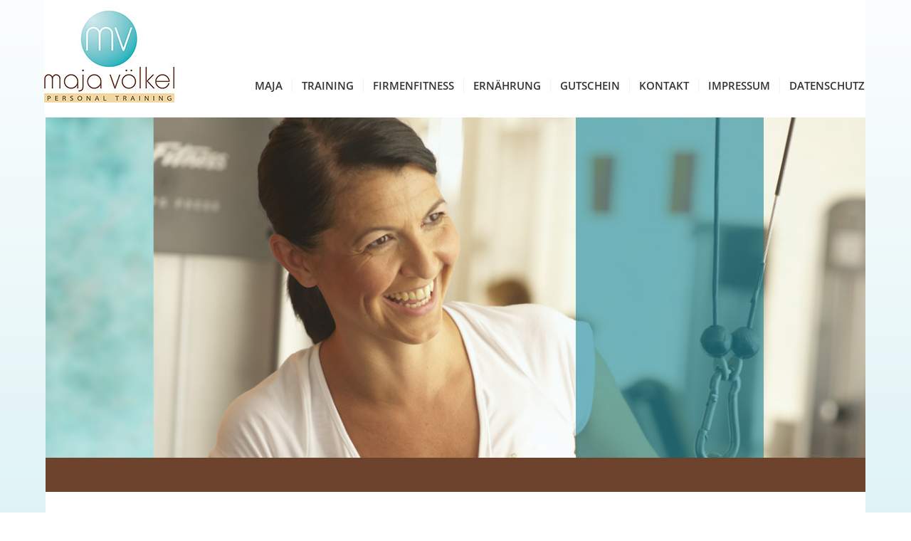

--- FILE ---
content_type: text/css
request_url: https://www.ptmaja.de/wp-content/themes/enfold-child/style.css?ver=99%20(4.2)
body_size: 3753
content:
/*
Theme Name: Enfold Child
Description: A <a href='http://codex.wordpress.org/Child_Themes'>Child Theme</a> for the Enfold Wordpress Theme. If you plan to do a lot of file modifications we recommend to use this Theme instead of the original Theme. Updating wil be much easier then.
Version: 1.0
Author: Kriesi
Author URI: http://www.kriesi.at
Template: enfold
*/

/* open-sans-regular - latin */
@font-face {
  font-family: 'Open Sans';
  font-style: normal;
  font-weight: 400;
  src: url('fonts/open-sans-v34-latin-regular.eot'); /* IE9 Compat Modes */
  src: local(''),
	   url('fonts/open-sans-v34-latin-regular.eot?#iefix') format('embedded-opentype'), /* IE6-IE8 */
	   url('fonts/open-sans-v34-latin-regular.woff2') format('woff2'), /* Super Modern Browsers */
	   url('fonts/open-sans-v34-latin-regular.woff') format('woff'), /* Modern Browsers */
	   url('fonts/open-sans-v34-latin-regular.ttf') format('truetype'), /* Safari, Android, iOS */
	   url('fonts/open-sans-v34-latin-regular.svg#OpenSans') format('svg'); /* Legacy iOS */
}

/* open-sans-600 - latin */
@font-face {
  font-family: 'Open Sans';
  font-style: normal;
  font-weight: 600;
  src: url('fonts/open-sans-v34-latin-600.eot'); /* IE9 Compat Modes */
  src: local(''),
	   url('fonts/open-sans-v34-latin-600.eot?#iefix') format('embedded-opentype'), /* IE6-IE8 */
	   url('fonts/open-sans-v34-latin-600.woff2') format('woff2'), /* Super Modern Browsers */
	   url('fonts/open-sans-v34-latin-600.woff') format('woff'), /* Modern Browsers */
	   url('fonts/open-sans-v34-latin-600.ttf') format('truetype'), /* Safari, Android, iOS */
	   url('fonts/open-sans-v34-latin-600.svg#OpenSans') format('svg'); /* Legacy iOS */
}

/* open-sans-700 - latin */
@font-face {
  font-family: 'Open Sans';
  font-style: normal;
  font-weight: 700;
  src: url('fonts/open-sans-v34-latin-700.eot'); /* IE9 Compat Modes */
  src: local(''),
	   url('fonts/open-sans-v34-latin-700.eot?#iefix') format('embedded-opentype'), /* IE6-IE8 */
	   url('fonts/open-sans-v34-latin-700.woff2') format('woff2'), /* Super Modern Browsers */
	   url('fonts/open-sans-v34-latin-700.woff') format('woff'), /* Modern Browsers */
	   url('fonts/open-sans-v34-latin-700.ttf') format('truetype'), /* Safari, Android, iOS */
	   url('fonts/open-sans-v34-latin-700.svg#OpenSans') format('svg'); /* Legacy iOS */
}


/*Add your own styles here:*/

ul#avia-menu {
    text-transform: uppercase;
}

span.logo {
    float: left;
    left: -110px;
}

li#menu-item-search {
    display: none !important;
}

.avia-menu.av-main-nav-wrap {
    max-height: 40px;
    top: 100px;
}

form[name="_xclick"] input[type="image"] {
    max-width: 228px;
    margin: 15px 0;
}


@media screen and (max-width: 50em) {
	#top #header_main > .container, #top #header_main > .container .main_menu .av-main-nav > li > a, #top #header_main #menu-item-shop .cart_dropdown_link {
	    height: 165px;
	    line-height: 40px;
	}
	
	span.av-hamburger-box {
	    top: -180px;
	}
}

@media screen and (min-width: 480px) {
	body#top #header_main > .container, body#top #header_main > .container .main_menu .av-main-nav > li > a, body#top #header_main #menu-item-shop .cart_dropdown_link {
	    height: 165px;
	    line-height: 40px;
	}
	
	ul.sub-menu {
	    top: 40px;
	}
	
	.avia-menu.av-main-nav-wrap {
	    max-height: 40px;
	    top: 100px;
		left:120px
	}
}

.pum-theme-3427 .pum-container, .pum-theme-lightbox .pum-container {
    padding: 18px;
    border-radius: 3px;
    border: 2px solid #27b5bf;
    box-shadow: none;
    background-color: rgba( 255, 255, 255, 1.00 );
}

.pum-content.popmake-content h2 {

    color: #27b5bf;
    font-size: 24px;
    font-family: 'Open Sans', 'Helvetica Neue', Helvetica, Arial, sans-serif;
    font-weight: bold;
    text-transform: none;
}

html.html_boxed {

    background: #fff url(//ptmaja.de/wp-content/uploads/2017/11/back-1.png) center center repeat-x fixed;

}